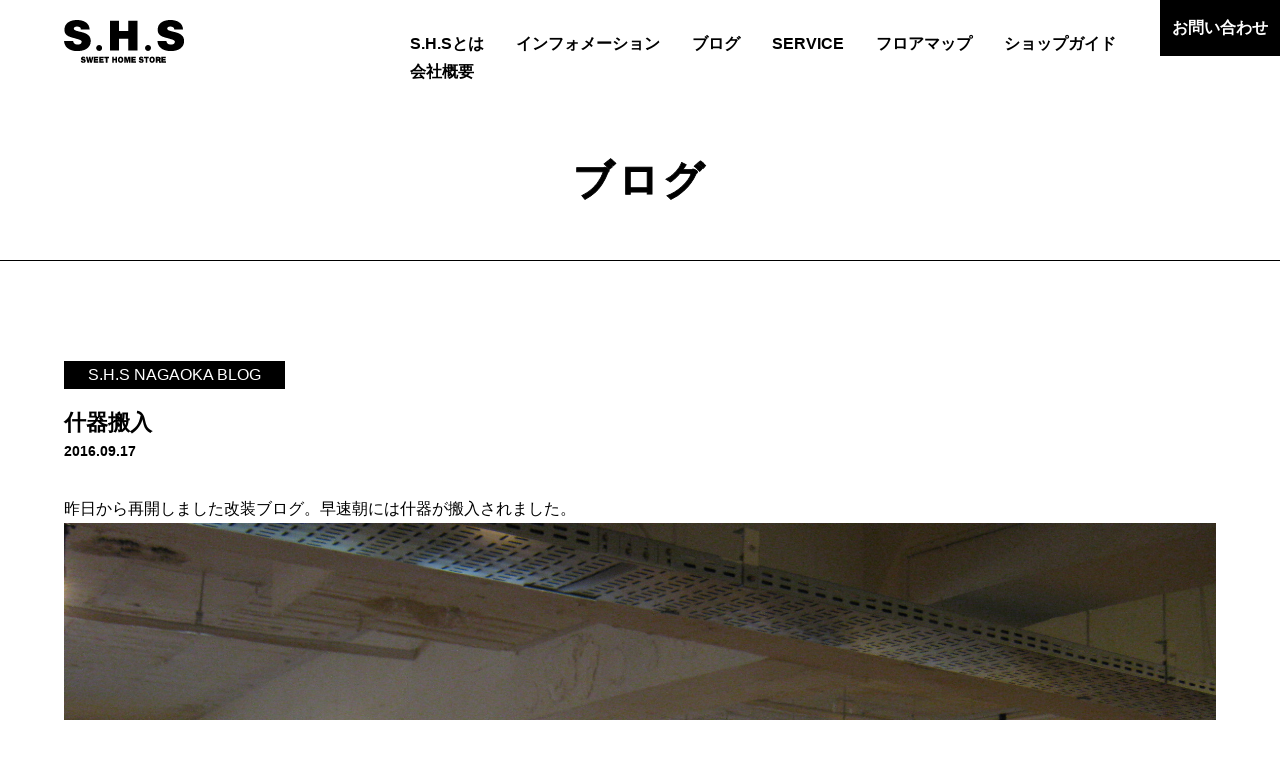

--- FILE ---
content_type: text/html; charset=UTF-8
request_url: https://shs-web.com/blog/%E4%BB%80%E5%99%A8%E6%90%AC%E5%85%A5/
body_size: 4945
content:
<!DOCTYPE html>
<html lang="ja">
<head>
<!-- Google tag (gtag.js) -->
<script async src="https://www.googletagmanager.com/gtag/js?id=G-F2JN0XEDW8"></script>
<script>
  window.dataLayer = window.dataLayer || [];
  function gtag(){dataLayer.push(arguments);}
  gtag('js', new Date());

  gtag('config', 'G-F2JN0XEDW8');
  gtag('config', 'UA-158070387-1');
</script>


<meta charset="utf-8">
<meta name="viewport" content="width=device-width, initial-scale=1.0, maximum-scale=1.0, user-scalable=no" />
<meta name="format-detection" content="telephone=no">
<meta name="keywords" content="SHS,SWEET HOME STORE,家具,雑貨,インテリアショップ,新潟,長岡" />
<meta name="description" content="新潟の暮らしを楽しみたいという皆様に喜んで頂きたくて、「家具屋」にとどまらない空間づくりを目指しています。おしゃれなインテリアや雑貨をお求めの方は、是非S.H.Sの新潟店と長岡店にお越しくださいませ。" />

<title>什器搬入 | S.H.S | 新潟で家具や雑貨を扱うインテリアショップ［ SWEET HOME STORE ］</title>


<meta property="og:site_name" content="S.H.S | 新潟で家具や雑貨を扱うインテリアショップ［ SWEET HOME STORE ］">
<meta property="og:title" content="S.H.S | 新潟で家具や雑貨を扱うインテリアショップ［ SWEET HOME STORE ］">
<meta property="og:description" content="新潟の暮らしを楽しみたいという皆様に喜んで頂きたくて、「家具屋」にとどまらない空間づくりを目指しています。おしゃれなインテリアや雑貨をお求めの方は、是非S.H.Sの新潟店と長岡店にお越しくださいませ。">
<meta property="og:image" content="https://shs-web.com/wordpress/wp-content/themes/shs/images/common/ogp.png">
<meta property="og:url" content="https://shs-web.com/">
<meta property="og:type" content="website">
<meta property="fb:app_id" content="450179135427246">
<meta name="twitter:card" content="summary">
<meta name="twitter:title" content="S.H.S | 新潟で家具や雑貨を扱うインテリアショップ［ SWEET HOME STORE ］">
<meta name="twitter:description" content="新潟の暮らしを楽しみたいという皆様に喜んで頂きたくて、「家具屋」にとどまらない空間づくりを目指しています。おしゃれなインテリアや雑貨をお求めの方は、是非S.H.Sの新潟店と長岡店にお越しくださいませ。">
<meta name="twitter:image" content="https://shs-web.com/wordpress/wp-content/themes/shs/images/common/ogp.png">


<link rel="preconnect" href="https://fonts.googleapis.com">
<link rel="preconnect" href="https://fonts.gstatic.com" crossorigin>
<link href="https://fonts.googleapis.com/css2?family=Roboto+Condensed:ital@0;1&display=swap" rel="stylesheet">


<link rel="icon" type="image/x-icon" href="https://shs-web.com/wordpress/wp-content/themes/shs/images/common/favicon.ico" />
<link rel="Shortcut Icon" type="image/x-icon" href="https://shs-web.com/wordpress/wp-content/themes/shs/images/common/favicon.ico" />


<link rel="stylesheet" type="text/css" href="https://shs-web.com/wordpress/wp-content/themes/shs/style.css?1733192345" media="all" />
<link rel="stylesheet" type="text/css" href="https://shs-web.com/wordpress/wp-content/themes/shs/style-sp.css?1733192398" media="only screen and (max-width: 1300px), only and (max-device-width: 735px) and (orientation : landscape)" />

<!--[if lt IE 9]>
<link rel="stylesheet" href="https://shs-web.com/wordpress/wp-content/themes/shs/style.css?1733192345" type="text/css" media="all" />
<script type="text/javascript" src="https://shs-web.com/wordpress/wp-content/themes/shs/js/selectivizr-min.js"></script>
<script type="text/javascript" src="https://shs-web.com/wordpress/wp-content/themes/shs/js/respond.js"></script>
<![endif]-->


<script src="https://ajax.googleapis.com/ajax/libs/jquery/3.4.1/jquery.min.js"></script>


<script src="https://shs-web.com/wordpress/wp-content/themes/shs/js/jQueryAutoHeight.js"></script>


<script src="https://shs-web.com/wordpress/wp-content/themes/shs/js/aos/aos.js"></script>
<link rel="stylesheet" type="text/css" href="https://shs-web.com/wordpress/wp-content/themes/shs/js/aos/aos.css"/>


<script src="https://shs-web.com/wordpress/wp-content/themes/shs/js/bxslider/jquery.bxslider.js"></script>
<link rel="stylesheet" type="text/css" href="https://shs-web.com/wordpress/wp-content/themes/shs/js/bxslider/jquery.bxslider.css" />


<script src="https://shs-web.com/wordpress/wp-content/themes/shs/js/function.js?1617153144"></script>


<link rel='dns-prefetch' href='//s.w.org' />
<link rel="alternate" type="application/rss+xml" title="S.H.S | 新潟で家具や雑貨を扱うインテリアショップ［ SWEET HOME STORE ］ &raquo; 什器搬入 のコメントのフィード" href="https://shs-web.com/blog/%e4%bb%80%e5%99%a8%e6%90%ac%e5%85%a5/feed/" />
		<script type="text/javascript">
			window._wpemojiSettings = {"baseUrl":"https:\/\/s.w.org\/images\/core\/emoji\/13.0.0\/72x72\/","ext":".png","svgUrl":"https:\/\/s.w.org\/images\/core\/emoji\/13.0.0\/svg\/","svgExt":".svg","source":{"concatemoji":"https:\/\/shs-web.com\/wordpress\/wp-includes\/js\/wp-emoji-release.min.js?ver=5.5.3"}};
			!function(e,a,t){var r,n,o,i,p=a.createElement("canvas"),s=p.getContext&&p.getContext("2d");function c(e,t){var a=String.fromCharCode;s.clearRect(0,0,p.width,p.height),s.fillText(a.apply(this,e),0,0);var r=p.toDataURL();return s.clearRect(0,0,p.width,p.height),s.fillText(a.apply(this,t),0,0),r===p.toDataURL()}function l(e){if(!s||!s.fillText)return!1;switch(s.textBaseline="top",s.font="600 32px Arial",e){case"flag":return!c([127987,65039,8205,9895,65039],[127987,65039,8203,9895,65039])&&(!c([55356,56826,55356,56819],[55356,56826,8203,55356,56819])&&!c([55356,57332,56128,56423,56128,56418,56128,56421,56128,56430,56128,56423,56128,56447],[55356,57332,8203,56128,56423,8203,56128,56418,8203,56128,56421,8203,56128,56430,8203,56128,56423,8203,56128,56447]));case"emoji":return!c([55357,56424,8205,55356,57212],[55357,56424,8203,55356,57212])}return!1}function d(e){var t=a.createElement("script");t.src=e,t.defer=t.type="text/javascript",a.getElementsByTagName("head")[0].appendChild(t)}for(i=Array("flag","emoji"),t.supports={everything:!0,everythingExceptFlag:!0},o=0;o<i.length;o++)t.supports[i[o]]=l(i[o]),t.supports.everything=t.supports.everything&&t.supports[i[o]],"flag"!==i[o]&&(t.supports.everythingExceptFlag=t.supports.everythingExceptFlag&&t.supports[i[o]]);t.supports.everythingExceptFlag=t.supports.everythingExceptFlag&&!t.supports.flag,t.DOMReady=!1,t.readyCallback=function(){t.DOMReady=!0},t.supports.everything||(n=function(){t.readyCallback()},a.addEventListener?(a.addEventListener("DOMContentLoaded",n,!1),e.addEventListener("load",n,!1)):(e.attachEvent("onload",n),a.attachEvent("onreadystatechange",function(){"complete"===a.readyState&&t.readyCallback()})),(r=t.source||{}).concatemoji?d(r.concatemoji):r.wpemoji&&r.twemoji&&(d(r.twemoji),d(r.wpemoji)))}(window,document,window._wpemojiSettings);
		</script>
		<style type="text/css">
img.wp-smiley,
img.emoji {
	display: inline !important;
	border: none !important;
	box-shadow: none !important;
	height: 1em !important;
	width: 1em !important;
	margin: 0 .07em !important;
	vertical-align: -0.1em !important;
	background: none !important;
	padding: 0 !important;
}
</style>
	<link rel='stylesheet' id='wp-block-library-css'  href='https://shs-web.com/wordpress/wp-includes/css/dist/block-library/style.min.css?ver=5.5.3' type='text/css' media='all' />
<link rel='stylesheet' id='contact-form-7-css'  href='https://shs-web.com/wordpress/wp-content/plugins/contact-form-7/includes/css/styles.css?ver=5.2.2' type='text/css' media='all' />
<link rel='stylesheet' id='contact-form-7-confirm-css'  href='https://shs-web.com/wordpress/wp-content/plugins/contact-form-7-add-confirm/includes/css/styles.css?ver=5.1' type='text/css' media='all' />
<link rel='stylesheet' id='searchandfilter-css'  href='https://shs-web.com/wordpress/wp-content/plugins/search-filter/style.css?ver=1' type='text/css' media='all' />
<script type='text/javascript' src='https://shs-web.com/wordpress/wp-includes/js/jquery/jquery.js?ver=1.12.4-wp' id='jquery-core-js'></script>
<link rel="https://api.w.org/" href="https://shs-web.com/wp-json/" /><link rel="EditURI" type="application/rsd+xml" title="RSD" href="https://shs-web.com/wordpress/xmlrpc.php?rsd" />
<link rel="wlwmanifest" type="application/wlwmanifest+xml" href="https://shs-web.com/wordpress/wp-includes/wlwmanifest.xml" /> 
<link rel='prev' title='改装ブログ再び' href='https://shs-web.com/blog/%e6%94%b9%e8%a3%85%e3%83%96%e3%83%ad%e3%82%b0%e5%86%8d%e3%81%b3/' />
<link rel='next' title='工事開始' href='https://shs-web.com/blog/%e5%b7%a5%e4%ba%8b%e9%96%8b%e5%a7%8b/' />
<link rel="canonical" href="https://shs-web.com/blog/%e4%bb%80%e5%99%a8%e6%90%ac%e5%85%a5/" />
<link rel='shortlink' href='https://shs-web.com/?p=5396' />
<link rel="alternate" type="application/json+oembed" href="https://shs-web.com/wp-json/oembed/1.0/embed?url=https%3A%2F%2Fshs-web.com%2Fblog%2F%25e4%25bb%2580%25e5%2599%25a8%25e6%2590%25ac%25e5%2585%25a5%2F" />
<link rel="alternate" type="text/xml+oembed" href="https://shs-web.com/wp-json/oembed/1.0/embed?url=https%3A%2F%2Fshs-web.com%2Fblog%2F%25e4%25bb%2580%25e5%2599%25a8%25e6%2590%25ac%25e5%2585%25a5%2F&#038;format=xml" />

</head>

<body class="under">


<div id="fb-root"></div>
<script>(function(d, s, id) {
  var js, fjs = d.getElementsByTagName(s)[0];
  if (d.getElementById(id)) return;
  js = d.createElement(s); js.id = id;
  js.async = true;
  js.src = "//connect.facebook.net/ja_JP/sdk.js#xfbml=1&version=v2.7";
  fjs.parentNode.insertBefore(js, fjs);
}(document, 'script', 'facebook-jssdk'));</script>



<div id="container">


	<header class="header">
    <h1 class="logo"><a href="https://shs-web.com/"></a></h1>

    <div class="nav_btn sp">
      <span class="line1"></span>
      <span class="line2"></span>
      <span class="line3"></span>
    </div>

    <nav class="nav menu pc">
      <ul>
        <li><a href="https://shs-web.com/about/">S.H.Sとは</a></li>
        <li><a href="https://shs-web.com/information/">インフォメーション</a></li>
        <li><a href="https://shs-web.com/blog/">ブログ</a></li>
        <li class="sp"><a href="https://shs-web.com/presidentblog/">城丸正ブログ</a></li>
        <li><a href="https://shs-web.com/service/">SERVICE</a></li>
        <li><a href="https://shs-web.com/floormap/">フロアマップ</a></li>
        <li><a href="https://shs-web.com/shopguide/">ショップガイド</a></li>
        <li><a href="https://shs-web.com/company/">会社概要</a></li>
        <!-- <li><a href="/recruit/">リクルート</a></li> -->
        <li class="sp"><a href="https://shs-web.com/contact/">お問い合わせ</a></li>
      </ul>
    </nav>

    <div class="btn pc"><a href="https://shs-web.com/contact/">お問い合わせ</a></div>
	</header>


  
    
    <div class="main main_blog">
      <h2>
        
          ブログ

              </h2>
    </div>

  


	<div class="contents">

<div class="single_blog">
	<div class="single_blog_block1">
		<div class="wrap800">
			
											<p class="cate nagaoka_blog">S.H.S NAGAOKA BLOG</p>
							
			<div class="title">什器搬入</div>

			<p class="date">2016.09.17</p>

			<div class="content"><p>昨日から再開しました改装ブログ。早速朝には什器が搬入されました。</p>
<p><img class="aligncenter size-medium wp-image-5401" src="http://shs-web.com/wp/wp-content/uploads/2016/09/IMG_5189.jpg" alt="img_5189" /></p>
<p><img class="aligncenter size-medium wp-image-5400" src="http://shs-web.com/wp/wp-content/uploads/2016/09/IMG_5188.jpg" alt="img_5188" /></p>
<p><img class="aligncenter size-medium wp-image-5399" src="http://shs-web.com/wp/wp-content/uploads/2016/09/IMG_5187.jpg" alt="img_5187" /></p>
<p>Comfortにはないナチュラル系什器が新鮮ですね！</p>
<p>この後は店内での工事が始まります。随時更新していきますのでお楽しみに・・・</p>
</div>

			

			<div class="control">
				<p class="next"><a href="https://shs-web.com/blog/%e5%b7%a5%e4%ba%8b%e9%96%8b%e5%a7%8b/" rel="next">< 次へ</a></p>
				<p class="prev"><a href="https://shs-web.com/blog/%e6%94%b9%e8%a3%85%e3%83%96%e3%83%ad%e3%82%b0%e5%86%8d%e3%81%b3/" rel="prev">前へ ></a></p>
				<p class="archive"><a href="https://shs-web.com/blog/">一覧へ戻る</a></p>
			</div>
		</div><!-- wrap800 -->
	</div><!-- single_blog_block1 -->
</div><!-- single_blog -->



	</div><!-- contents -->


	

	<footer class="footer">
		<div class="wrap1000">
			<div class="logo"><a href="https://shs-web.com/"><img src="https://shs-web.com/wordpress/wp-content/themes/shs/images/common/logo.svg" alt="S.H.S"></a></div>

			<p class="open">OPEN 10:30～19:00<br/>水曜定休(変更の場合あり)<br/>＊鳥屋野・長岡共通</p>

			<div class="sitemap">
				<div class="inner1 pc">
					<ul>
						<li><a href="https://shs-web.com/about/">S.H.Sとは</a></li>
						<li><a href="https://shs-web.com/information/">インフォメーション</a></li>
						<li><a href="https://shs-web.com/blog/">ブログ</a></li>
						<li><a href="https://shs-web.com/service/">SERVICE</a></li>
						<li><a href="https://shs-web.com/floormap/">フロアマップ</a></li>
						<li><a href="https://shs-web.com/shopguide/">ショップガイド</a></li>
						<li><a href="https://shs-web.com/company/">会社概要</a></li>
					</ul>
				</div>

				<div class="inner2">
					<ul class="pc">
												<li><a href="https://shs-web.com/contact/">お問い合わせ</a></li>
						<li><a href="https://shs-web.com/company#privacy">プライバシーポリシー</a></li>
					</ul>

					<p class="copy">© Copyright S.H.S All rights Reserved</p>
				</div>
			</div><!-- sitemap -->
		</div><!-- wrap1000 -->
	</footer>


	

</div><!-- container -->



<script type='text/javascript' id='contact-form-7-js-extra'>
/* <![CDATA[ */
var wpcf7 = {"apiSettings":{"root":"https:\/\/shs-web.com\/wp-json\/contact-form-7\/v1","namespace":"contact-form-7\/v1"}};
/* ]]> */
</script>
<script type='text/javascript' src='https://shs-web.com/wordpress/wp-content/plugins/contact-form-7/includes/js/scripts.js?ver=5.2.2' id='contact-form-7-js'></script>
<script type='text/javascript' src='https://shs-web.com/wordpress/wp-includes/js/jquery/jquery.form.min.js?ver=4.2.1' id='jquery-form-js'></script>
<script type='text/javascript' src='https://shs-web.com/wordpress/wp-content/plugins/contact-form-7-add-confirm/includes/js/scripts.js?ver=5.1' id='contact-form-7-confirm-js'></script>
<script type='text/javascript' src='https://shs-web.com/wordpress/wp-includes/js/wp-embed.min.js?ver=5.5.3' id='wp-embed-js'></script>



<script type="text/javascript">
$(window).on('load', function(){
	AOS.init({
		easing: 'ease-in-out-quad',
		once: true,
		duration: '600',
	});
});
</script>


</body>
</html>